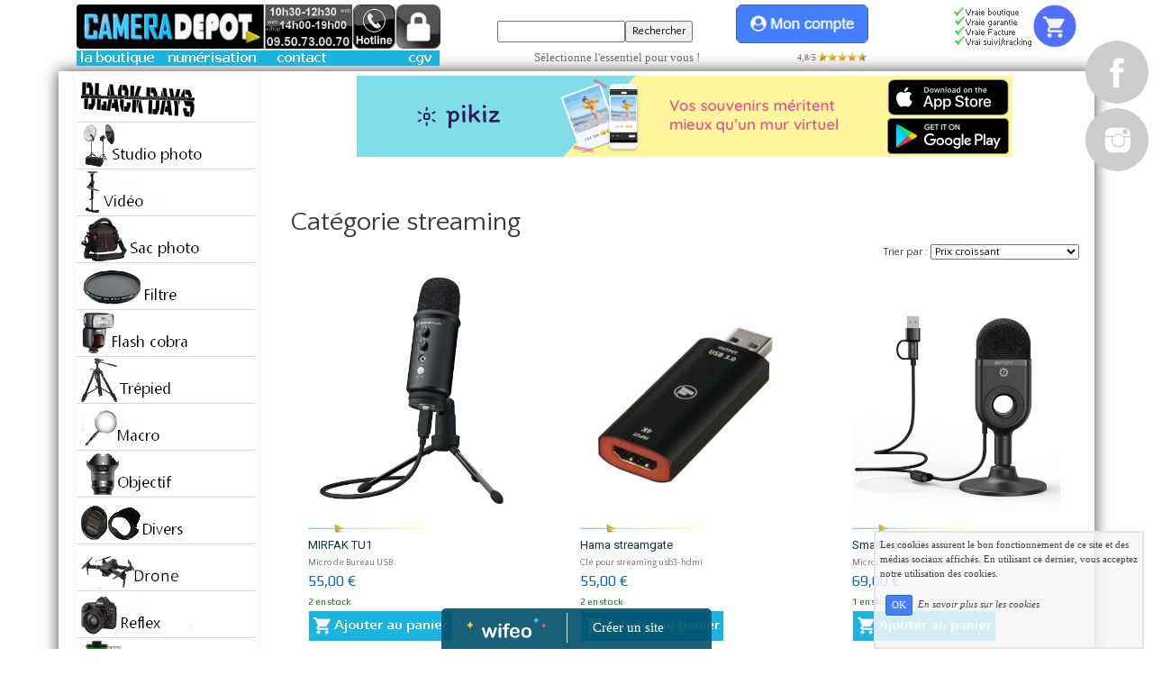

--- FILE ---
content_type: text/html; charset=UTF-8
request_url: https://www.cameradepot.fr/boutique-tag-streaming.html
body_size: 10182
content:
<!DOCTYPE html><html lang="fr"><head><meta http-equiv="Content-Type" content="text/html; charset=utf-8"><title>streaming : Articles de la catégorie "streaming"</title><meta name="description" CONTENT="Articles streaming : Trouvez le produit que vous cherchez dans la catégorie &quot;streaming&quot; de la boutique en ligne www.cameradepot.fr"><meta name="viewport" content="width=device-width, initial-scale=1"><script src="//ajax.googleapis.com/ajax/libs/jquery/2.2.4/jquery.min.js" type="text/javascript"></script><script src="https://code.jquery.com/ui/1.12.1/jquery-ui.min.js"></script><script src="https://cdnjs.cloudflare.com/ajax/libs/popper.js/1.12.3/umd/popper.min.js" integrity="sha384-vFJXuSJphROIrBnz7yo7oB41mKfc8JzQZiCq4NCceLEaO4IHwicKwpJf9c9IpFgh" crossorigin="anonymous"></script><script src="https://maxcdn.bootstrapcdn.com/bootstrap/4.0.0-beta.2/js/bootstrap.min.js" integrity="sha384-alpBpkh1PFOepccYVYDB4do5UnbKysX5WZXm3XxPqe5iKTfUKjNkCk9SaVuEZflJ" crossorigin="anonymous"></script><script>responsiveBootstrapActive=true;</script><link href="https://www.wifeo.com/wifeostatic-s3/ressources/bootstrap4/css/bootstrap.min.css?v1" rel="stylesheet" /><link href="https://www.wifeo.com/wifeostatic-s3/ressources/bootstrap4/override-bootstrap.min.css?v1.37" rel="stylesheet" /><link id="wr_fdlgenerale" href="/format.css?1768685664" rel="stylesheet" type="text/css"><LINK REL="SHORTCUT ICON" href="/images/f/fav/favicon.ico"><!-- Google Tag Manager -->
<script>(function(w,d,s,l,i){w[l]=w[l]||[];w[l].push({'gtm.start':
new Date().getTime(),event:'gtm.js'});var f=d.getElementsByTagName(s)[0],
j=d.createElement(s),dl=l!='dataLayer'?'&l='+l:'';j.async=true;j.src=
'https://www.googletagmanager.com/gtm.js?id='+i+dl;f.parentNode.insertBefore(j,f);
})(window,document,'script','dataLayer','GTM-KZLGWBP');</script>
<!-- End Google Tag Manager --></head><body><div class="global_top"><div class="zonesbase_entete wrentete" align="center">
                    <div class="width_entete container">
                        <div class="row row_entete ">
                            <div class="col-md-24">
                                <div align="left" class="content_entete ">

                                <div class="wrentete"><a href="https://www.cameradepot.fr/boutique-panier.html"><img alt="" class="wr_dsplymbl" src="https://www.cameradepot.fr/images/p/pan/PANIER.png" style="color: rgb(77, 125, 235); text-align: right; width: 48px; float: right; height: 48px; border-width: 0px; border-style: solid;" /></a><img alt="" class="wr_dsplymbl" src="https://www.cameradepot.fr/images/v/vra/vrai.png" style="width: 90px; height: 50px; float: right;" /> <table border="0" cellpadding="0" cellspacing="0" class="wr_dsplymbl" height="60" style="background-position: 50% 0%; height: 26px; width: 885.495px;" width="680"> <tbody> <tr> <td style="width: 550px; height: 48px; vertical-align: top;"><a href="https://www.cameradepot.fr/index.php"><img alt="" src="https://www.cameradepot.fr/images/l/log/LOGO-INDEX20BLEU16.jpg" style="width: 306px; height: 49px; float: left;" /></a><img alt="" src="https://www.cameradepot.fr/images/h/hot/hotline2.png" style="color: rgb(255, 0, 204); height: 49px; float: left; width: 49px;" /><img alt="" class="wr_dsplymbl" src="https://www.cameradepot.fr/images/5/500/500px-Cadenas-ferme-noir9.png" style="height: 49px; float: left; width: 49px;" /></td> <td class="wr_dsplymbl " style="width: 0.828125px; height: 48px; white-space: nowrap; vertical-align: middle; text-align: left;">&nbsp;</td> <td class="wr_dsplymbl" style="width: 273px; height: 28px; vertical-align: top; text-align: left; white-space: nowrap;"> <form action="boutique-search.html" method="POST"> <div>&nbsp;</div> <div><input name="motcle" size="25" type="text" value="" /><input name="bouton" type="submit" value="Rechercher" /></div> </form> </td> <td class="wr_dsplymbl" style="width: 169px; height: 28px; vertical-align: top; text-align: right;"> <div align="center"><img class="EMW" nm="15-2" src="https://www.cameradepot.fr/images/c/con/connexion_espace_membre.png" style="float: right; width: 156px; height: 46px;" /></div> </td> </tr> <tr> <td class="wr_dsplymbl " colspan="2" style="width: 433.828px; height: 10px;"><a href="https://www.cameradepot.fr/boutique.php"><img alt="" src="https://www.cameradepot.fr/images/m/men/menuboutique2.png" style="width: 100px; height: 17px;" /></a><a href="https://www.cameradepot.fr/numerisation.php"><img alt="" src="https://www.cameradepot.fr/images/m/men/menuloc4.png" style="width: 100px; height: 17px;" /></a><a href="https://www.cameradepot.fr/contact.php"><img alt="" src="https://www.cameradepot.fr/images/m/men/menucontact2.png" style="width: 100px; height: 17px;" /></a><a href="https://www.cameradepot.fr/cgv.php"><img alt="" src="https://www.cameradepot.fr/images/m/men/menucgv2.png" style="width: 103px; height: 17px;" /></a></td> <td class="wr_dsplymbl " style="width: 273px; height: 12px; text-align: center;"><font face="Roboto"><font size="2"><span style="color: rgb(105, 105, 105); font-family: Tahoma;">S&eacute;lectionne l&#39;essentiel pour vous !</span></font></font></td> <td class="wr_dsplymbl " style="width: 169px; height: 12px; text-align: right;"><font size="1"><span style="color: rgb(105, 105, 105); font-family: Tahoma;">4,8/5</span></font><a href="https://www.google.fr/maps/place/Camera+D%C3%A9p%C3%B4t+%26+cameradepot.fr/@50.6316911,3.0549772,15z/data=!4m5!3m4!1s0x0:0x400db03ba3d68d6b!8m2!3d50.6316911!4d3.0549772"><img alt="" src="https://www.cameradepot.fr/images/5/5et/5ETOILESN3.png" style="color: rgb(77, 125, 235); font-size: x-small; width: 58px; height: 12px; float: right; border-width: 0px; border-style: solid; margin-top: 2px; margin-bottom: 2px;" /></a></td> <td class="wr_dsplymbl " colspan="3" style="width: 0.494751px; height: 10px;">&nbsp;</td> <td class="wr_dsplymbl " colspan="4" style="width: 0px; height: 10px;">&nbsp;</td> </tr> </tbody> </table> <table border="0" cellpadding="0" cellspacing="0" class="wr_dsplypc" style="border-collapse:initial;box-sizing:border-box;height:46px;max-width:100%;width:358px;"> <tbody style="box-sizing: border-box;"> <tr style="box-sizing: border-box;"> <td style="box-sizing: border-box; white-space: nowrap; width: 265px; height: 44px; vertical-align: top;"><a href="https://www.cameradepot.fr/"><img alt="" src="https://www.cameradepot.fr/images/l/log/LOGO-INDEX20BLEU13.jpg" style="width: 265px; height: 46px; float: left;" /></a></td> <td style="box-sizing: border-box; white-space: nowrap; width: 42px; height: 44px; vertical-align: top;"><a href="tel:0950730070" style="color: rgb(77, 125, 235);"><img alt="" src="https://www.cameradepot.fr/images/h/hot/hotline2.png" style="color: rgb(255, 0, 204); height: 46px; width: 42px; border-width: 0px; border-style: solid; margin: 0px;" /></a></td> <td style="box-sizing: border-box; white-space: nowrap; width: 50px; height: 44px; vertical-align: top;"><a href="https://www.cameradepot.fr/boutique-panier.html" style="color: rgb(77, 125, 235);"><img alt="" src="https://www.cameradepot.fr/images/p/pan/PANIER.png" style="width: 34px; height: 36px; float: right;" /></a></td> </tr> </tbody> </table> <a href="https://www.cameradepot.fr/boutique-tag-numerisation.html"><img alt="" class="wr_dsplypc " src="https://www.cameradepot.fr/images/n/num/NUMER2.jpg" style="width: 280px; height: 50px;" /></a></div>

                                <div style="clear:both;"></div>

                                </div>
                            </div>
                        </div>
                    </div>
                </div></div><div class="zonesbase_main" align="center">
            <div class="width_tablemain container">
                <div class="row row_tablemain "><div class="col-md-5 wr_dispmenu"><div class="content_menuverti ">

                        <script type="text/javascript">$( window ).ready(function(){if(typeaffmobile=="affmobile" && responsiveBootstrapActive==false){$(".m_wifeo_open").css("display" , "block");
		$( "nav .wifeo_conteneur_menu" ).attr( "class" , "m_wifeo_conteneur_menu" );
		$( "nav .wifeo_rubrique" ).attr( "class" , "m_wifeo_rubrique" );
		$( "nav .wifeo_pagemenu" ).attr( "class" , "m_wifeo_pagemenu" );
		$( "nav .wifeo_pagesousmenu" ).attr( "class" , "m_wifeo_pagesousmenu" );
		$( "nav .wifeo_sousmenu" ).attr( "class" , "m_wifeo_sousmenu" );

		var isMenuOpen = false;
		$(".wr_opnmenu").click(function()	
		{
			$(".wr_dispmenu").css("display","block");
			
		      $(".m_wifeo_conteneur_menu").clearQueue().animate({
		          left : "0%"
		        });
			  
		        $(".wr_clssrtbl").fadeIn("fast");
				$(".wr_fdgrs").fadeIn("fast");
				
		      isMenuOpen = true;
		});
		
		
		
		
		$(".wr_clssrtbl, .wr_fdgrs").click(function()	
		{
			if (isMenuOpen == true)
			{
				 $(".m_wifeo_conteneur_menu").clearQueue().animate({
																
		          left : "-90%"
		        }).queue(function() {$(".wr_dispmenu").css("display","none");$(".wr_dispmenu").css("display","none");});	
				 
		      isMenuOpen = false;
			}
			
			$(".wr_clssrtbl").fadeOut("fast");
			$(".wr_fdgrs").fadeOut("fast");
		});}});</script><nav><div class='wifeo_conteneur_menu'><div class='wifeo_pagemenu'><a href='https://www.cameradepot.fr/boutique-tag-soldes.html'><img src='https://www.cameradepot.fr/images/b/bla/blackdaysmenu2.png' border='0'></a></div><div class='wifeo_rubrique'><a href='#mw999'><img src='https://www.cameradepot.fr/images/t/tit/titre-menu-gaucheStudio202.png' border='0'></a><div class='wifeo_sousmenu'><div class='wifeo_pagesousmenu'><a href='boutique-tag-kit_eclairage.html'>kit flash studio</a></div><div class='wifeo_pagesousmenu'><a href='boutique-tag-kit_flash_studio_pro.html'>kit flash autonome</a></div><div class='wifeo_pagesousmenu'><a href='boutique-tag-eclairage_continu_photo.html'>&eacute;clairage continu photo</a></div><div class='wifeo_pagesousmenu'><a href='boutique-tag-fond_de_studio.html'>fond de studio &amp; support</a></div><div class='wifeo_pagesousmenu'><a href='boutique-tag-pied_declairage_girafe_support.html'>Pied d'&eacute;clairage, girafe, support...</a></div><div class='wifeo_pagesousmenu'><a href='boutique-tag-softbox_octabox_bols.html'>Modeleurs : softbox, octabox, bols, snoot...</a></div><div class='wifeo_pagesousmenu'><a href='boutique-tag-mini_studio_pour_objetecommerce.html'>packshot pour e-commerce</a></div><div class='wifeo_pagesousmenu'><a href='boutique-tag-reflecteurs_et_parapluies.html'>r&eacute;flecteurs &amp; parapluies</a></div><div class='wifeo_pagesousmenu'><a href='boutique-tag-accessoires_pour_studio_photo.html'>accessoires studio</a></div><div class='wifeo_pagesousmenu'><a href='boutique-tag-clamp_et_spigot.html'>Clamp et spigot</a></div><div class='wifeo_pagesousmenu'><a href='boutique-tag-valise_caisson.html'>valise, trolley</a></div></div></div><div class='wifeo_rubrique'><a href='#mw999'><img src='https://www.cameradepot.fr/images/t/tit/titre-menu-gaucheCamerasportvideo200.png' border='0'></a><div class='wifeo_sousmenu'><div class='wifeo_pagesousmenu'><a href='boutique-tag-eclairage_video.html'>&eacute;clairage video  led DSLR</a></div><div class='wifeo_pagesousmenu'><a href='boutique-tag-kit_eclairage_continu.html'>Kit &eacute;clairage continu</a></div><div class='wifeo_pagesousmenu'><a href='boutique-tag-gimbal.html'>gimbal/stabilisateur</a></div><div class='wifeo_pagesousmenu'><a href='boutique-tag-chromakey.html'>fond studio vert</a></div><div class='wifeo_pagesousmenu'><a href='boutique-tag-micro.html'>micro</a></div><div class='wifeo_pagesousmenu'><a href='boutique-tag-streaming.html'>streaming</a></div><div class='wifeo_pagesousmenu'><a href='boutique-tag-moniteur.html'>moniteur</a></div><div class='wifeo_pagesousmenu'><a href='boutique-tag-slider_dolly.html'>slider, dolly</a></div><div class='wifeo_pagesousmenu'><a href='boutique-tag-trepied_gruerotule.html'>Trepied, grue, rotule</a></div><div class='wifeo_pagesousmenu'><a href='boutique-tag-flycam_cage_epauliere.html'>flycam, cage, epauli&egrave;re</a></div><div class='wifeo_pagesousmenu'><a href='boutique-tag-cables_audio_video.html'>cables audio &amp; vid&eacute;o &amp; usb</a></div></div></div><div class='wifeo_rubrique'><a href='#mw999'><img src='https://www.cameradepot.fr/images/t/tit/titre-menu-gauche5sac200.png' border='0'></a><div class='wifeo_sousmenu'><div class='wifeo_pagesousmenu'><a href='boutique-tag-sac_hybridebridge.html'>sac hybride</a></div><div class='wifeo_pagesousmenu'><a href='boutique-tag-sac_reflex.html'>sac reflex</a></div><div class='wifeo_pagesousmenu'><a href='boutique-tag-sac_a_dos.html'>sac &agrave; dos</a></div><div class='wifeo_pagesousmenu'><a href='boutique-tag-courroie.html'>sangle</a></div><div class='wifeo_pagesousmenu'><a href='boutique-tag-housse_objectif.html'>housse objectif</a></div></div></div><div class='wifeo_rubrique'><a href='#mw999'><img src='https://www.cameradepot.fr/images/t/tit/titre-menu-gauche10filtre200.png' border='0'></a><div class='wifeo_sousmenu'><div class='wifeo_pagesousmenu'><a href='boutique-tag-filtre_uv_mc.html'>filtre uv mc</a></div><div class='wifeo_pagesousmenu'><a href='boutique-tag-filtre_carre.html'>filtre carr&eacute;</a></div><div class='wifeo_pagesousmenu'><a href='boutique-tag-filtre_etoiles.html'>filtre &eacute;toiles</a></div><div class='wifeo_pagesousmenu'><a href='boutique-tag-filtre_polarisant.html'>filtre polarisant</a></div><div class='wifeo_pagesousmenu'><a href='boutique-tag-filtre_gris_variable.html'>filtre gris variable</a></div><div class='wifeo_pagesousmenu'><a href='boutique-tag-filtre_rouge.html'>filtre pour noir et blanc</a></div></div></div><div class='wifeo_rubrique'><a href='#mw999'><img src='https://www.cameradepot.fr/images/t/tit/titre-menu-gauchecobra200.png' border='0'></a><div class='wifeo_sousmenu'><div class='wifeo_pagesousmenu'><a href='boutique-tag-flash_cobra.html'>flash cobra</a></div><div class='wifeo_pagesousmenu'><a href='boutique-tag-accessoires_flash.html'>accessoires flash</a></div></div></div><div class='wifeo_rubrique'><a href='#mw999'><img src='https://www.cameradepot.fr/images/t/tit/titre-menu-gaucheTrepied200.png' border='0'></a><div class='wifeo_sousmenu'><div class='wifeo_pagesousmenu'><a href='boutique-tag-trepied.html'>tr&eacute;pied</a></div><div class='wifeo_pagesousmenu'><a href='boutique-tag-monopod.html'>monood</a></div><div class='wifeo_pagesousmenu'><a href='boutique-tag-rotules.html'>rotules</a></div></div></div><div class='wifeo_rubrique'><a href='#mw999'><img src='https://www.cameradepot.fr/images/t/tit/titre-menu-gaucheMacro200.png' border='0'></a><div class='wifeo_sousmenu'><div class='wifeo_pagesousmenu'><a href='boutique-tag-bague_dinversion.html'>bague d'inversion</a></div><div class='wifeo_pagesousmenu'><a href='boutique-tag-close_upbonnette.html'>close up /bonnette</a></div><div class='wifeo_pagesousmenu'><a href='boutique-tag-accessoires_macro.html'>accessoires macro</a></div></div></div><div class='wifeo_rubrique'><a href='#mw999'><img src='https://www.cameradepot.fr/images/t/tit/titre-menu-gaucheObjectif200.png' border='0'></a><div class='wifeo_sousmenu'><div class='wifeo_pagesousmenu'><a href='boutique-tag-pour_canon.html'>Monture Canon</a></div><div class='wifeo_pagesousmenu'><a href='boutique-tag-pour_nikon.html'>Monture Nikon</a></div><div class='wifeo_pagesousmenu'><a href='boutique-tag-pour_sony_e.html'>Monture Sony e</a></div><div class='wifeo_pagesousmenu'><a href='boutique-tag-pour_panasonic.html'>Monture Panasonic</a></div><div class='wifeo_pagesousmenu'><a href='boutique-tag-pour_pentax.html'>Monture Pentax</a></div><div class='wifeo_pagesousmenu'><a href='boutique-tag-pour_fuji.html'>Monture Fuji</a></div></div></div><div class='wifeo_rubrique'><a href='#mw999'><img src='https://www.cameradepot.fr/images/t/tit/titre-menu-gauche111divers201.png' border='0'></a><div class='wifeo_sousmenu'><div class='wifeo_pagesousmenu'><a href='boutique-tag-batterie_compatible.html'>batterie</a></div><div class='wifeo_pagesousmenu'><a href='boutique-tag-chargeur.html'>chargeur</a></div><div class='wifeo_pagesousmenu'><a href='boutique-tag-bouchon.html'>bouchon</a></div><div class='wifeo_pagesousmenu'><a href='boutique-tag-pare_soleil.html'>pare soleil</a></div><div class='wifeo_pagesousmenu'><a href='boutique-tag-telecommande.html'>t&eacute;l&eacute;commande</a></div><div class='wifeo_pagesousmenu'><a href='boutique-tag-bague_de_conversion.html'>bague de conversion</a></div><div class='wifeo_pagesousmenu'><a href='boutique-tag-complement_optique.html'>compl&eacute;ment optique</a></div><div class='wifeo_pagesousmenu'><a href='boutique-tag-nettoyage_protection_ecran.html'>nettoyage, protection ecran</a></div></div></div><div class='wifeo_rubrique'><a href='#mw999'><img src='https://www.cameradepot.fr/images/t/tit/titre-menu-gaucheDRONE-.png' border='0'></a><div class='wifeo_sousmenu'><div class='wifeo_pagesousmenu'><a href='boutique-tag-drone.html'>drone</a></div></div></div><div class='wifeo_rubrique'><a href='#mw999'><img src='https://www.cameradepot.fr/images/t/tit/titre-menu-gauche9reflex200.png' border='0'></a><div class='wifeo_sousmenu'><div class='wifeo_pagesousmenu'><a href='boutique-tag-reflex.html'>reflex</a></div></div></div><div class='wifeo_rubrique'><a href='#mw999'><img src='https://www.cameradepot.fr/images/t/tit/titre-menu-gaucheArgentique200.png' border='0'></a><div class='wifeo_sousmenu'><div class='wifeo_pagesousmenu'><a href='boutique-tag-argentique.html'>argentique</a></div></div></div><div class='wifeo_rubrique'><a href='#mw999'><img src='https://www.cameradepot.fr/images/t/tit/titre-menu-gaucheCamerasport200.png' border='0'></a><div class='wifeo_sousmenu'><div class='wifeo_pagesousmenu'><a href='boutique-tag-camera_embarquee.html'>cam&eacute;ra sport</a></div><div class='wifeo_pagesousmenu'><a href='boutique-tag-accessoires_camera_embarquee.html'>accessoires cam&eacute;ra embarqu&eacute;e</a></div></div></div><div class='wifeo_rubrique'><a href='#mw999'><img src='https://www.cameradepot.fr/images/t/tit/titre-menu-gaucheCameraphony200.png' border='0'></a><div class='wifeo_sousmenu'><div class='wifeo_pagesousmenu'><a href='boutique-tag-cameraphonie.html'>cameraphonie</a></div></div></div><div class='wifeo_rubrique'><a href='#mw999'><img src='https://www.cameradepot.fr/images/t/tit/titre-menu-gauchepolaroid200.png' border='0'></a><div class='wifeo_sousmenu'><div class='wifeo_pagesousmenu'><a href='boutique-tag-appareil_instantane.html'>Instantan&eacute;s</a></div><div class='wifeo_pagesousmenu'><a href='boutique-tag-recharges.html'>recharges</a></div><div class='wifeo_pagesousmenu'><a href='boutique-tag-accessoires_goodies.html'>Accessoires et goodies</a></div></div></div><div class='wifeo_rubrique'><a href='#mw999'>.</a><div class='wifeo_sousmenu'></div></div><div class='wifeo_pagemenu'><a href='contact.php'>  Contact</a></div><div class='wifeo_pagemenu'><a href='boutique.php'>  La boutique</a></div><div class='wifeo_pagemenu'><a href='cgv.php'>  Cgv</a></div></div></nav>

                        <div style="clear:both;"></div> 

                   </div><div class="content_zc "><div style="height:100px;width:100px;">&nbsp;</div><div align="center"><a href="https://www.pikiz.app" rel="nofollow"><img src="https://www.pikiz.app/img/diffusion/01-160_600.png" style="max-width:100%;height:auto"></a></div><div style="clear:both;"></div></div></div><div class="col-xl-19 col-lg-19 col-md-19 col-sm-24 col-24 offset-xl-0 offset-lg-0 offset-md-3 offset-sm-0 offset-0 wr_zcorpsmax  px-0 px-sm-0 px-md-3">
                <div align="left" class="content_corps container"><div class="row"><div class="col-24"><div align="center" style="padding-bottom:55px;"><a href="https://www.pikiz.app" rel="nofollow"><img src="https://www.pikiz.app/img/diffusion/01-728_90.png" style="max-width:100%;height:auto"></a></div><div class="wr-menu-topbar"><div class="wr-open-menu wr-item-topbar" style="width:40px;"><i class="fa fa-bars" aria-hidden="true"></i></div><a class="wr-a-logo-top" href="index.php"><div class="wr-logo-top wr-item-topbar"></div></a></div><div class="wr-fdgrs"></div><div class="wr-close-menu"><div class="wr-item-topbar"><i class="fa fa-times" aria-hidden="true"></i></div></div><div id="shadowingajoutpanier2" style="display:none;position:fixed;top:0px;left:0px;right:0px;bottom:0px;background-color:rgba(0,0,0,0.5);z-index:9000;"></div>
        <div class="actionajoutpanier2" style="display:none;position:fixed;margin-left:-200px;left:50%;top:200px;width:400px;height:auto;z-index:9001;padding:10px;box-shadow:1px 1px 9px;background-color:#EAEAEA;"><font color="#000000">Chargement... Merci de patienter quelques secondes...</font></div>
  <h1>Catégorie streaming</h1><div align="right" class="wr_center">Trier par : <select size="1" class="wr_100prct" style="width:165px;" onChange="location = this.options[this.selectedIndex].value"><option value="boutique-tag-streaming.html?trierpar=alphabetique"  >Ordre alphabétique</option><option value="boutique-tag-streaming.html?trierpar=prix_croissant" selected >Prix croissant</option><option value="boutique-tag-streaming.html?trierpar=prix_decroissant"  >Prix décroissant</option><option value="boutique-tag-streaming.html?trierpar=meilleures_ventes"  >Meilleures ventes</option></select></div><div class="row"><div class="mb-2 col-24 col-sm-12 col-md-8 "><table align="center" border="0" cellpadding="1" cellspacing="1" style="height:200px;width:235px;">
	<tbody>
		<tr>
			<td style="height: 272px; vertical-align: bottom;"><a class="wr_zoom200prc" href="achat-mirfak-tu1-413411.html"><img src="images/t/tu1/tu1kitMINI.jpg" border="0" alt="MIRFAK TU1"></a></td>
		</tr>
		<tr>
			<td style="height: 150px; vertical-align: bottom; text-align: left;"><img alt="" src="https://www.cameradepot.fr/images/t/tra/TRAITBLEU3.jpg" style="width: 130px; height: 5px; border-width: 0px; border-style: solid; margin: 0px;" /><br />
			<font face="Roboto"><font color="#696969"><font size="2"><a href="achat-mirfak-tu1-413411.html">MIRFAK TU1</a></font></font></font><br />
			<font face="Quattrocento Sans"><font color="#696969"><font size="1">Micro de Bureau USB</font></font></font><br />
			<font face="Play"><font size="2"><font color="#0066cc"><font size="3">55,00 &euro;</font></font><br />
			<font size="1"><span style="color: rgb(0, 128, 0);">2 en stock</span></font></font></font><br />
			<strong style="font-size: small;"><font size="1"><img src="images/p/pan/PANIERMINI12.png" class="boutonajoutpanier2" style="cursor:pointer;" idarticleselect="413411"></font></strong></td>
		</tr>
	</tbody>
</table>
</div><div class="mb-2 col-24 col-sm-12 col-md-8 "><table align="center" border="0" cellpadding="1" cellspacing="1" style="height:200px;width:235px;">
	<tbody>
		<tr>
			<td style="height: 272px; vertical-align: bottom;"><a class="wr_zoom200prc" href="achat-hama-streamgate-413380.html"><img src="images/s/str/streamgateMini.jpg" border="0" alt="Hama streamgate"></a></td>
		</tr>
		<tr>
			<td style="height: 150px; vertical-align: bottom; text-align: left;"><img alt="" src="https://www.cameradepot.fr/images/t/tra/TRAITBLEU3.jpg" style="width: 130px; height: 5px; border-width: 0px; border-style: solid; margin: 0px;" /><br />
			<font face="Roboto"><font color="#696969"><font size="2"><a href="achat-hama-streamgate-413380.html">Hama streamgate</a></font></font></font><br />
			<font face="Quattrocento Sans"><font color="#696969"><font size="1">Cl&eacute; pour streaming usb3-hdmi</font></font></font><br />
			<font face="Play"><font size="2"><font color="#0066cc"><font size="3">55,00 &euro;</font></font><br />
			<font size="1"><span style="color: rgb(0, 128, 0);">2 en stock</span></font></font></font><br />
			<strong style="font-size: small;"><font size="1"><img src="images/p/pan/PANIERMINI12.png" class="boutonajoutpanier2" style="cursor:pointer;" idarticleselect="413380"></font></strong></td>
		</tr>
	</tbody>
</table>
</div><div class="mb-2 col-24 col-sm-12 col-md-8 "><table align="center" border="0" cellpadding="1" cellspacing="1" style="height:200px;width:235px;">
	<tbody>
		<tr>
			<td style="height: 272px; vertical-align: bottom;"><a class="wr_zoom200prc" href="achat-smallrig-3491-413412.html"><img src="images/s/sma/small3491mini.jpg" border="0" alt="SmallRig 3491"></a></td>
		</tr>
		<tr>
			<td style="height: 150px; vertical-align: bottom; text-align: left;"><img alt="" src="https://www.cameradepot.fr/images/t/tra/TRAITBLEU3.jpg" style="width: 130px; height: 5px; border-width: 0px; border-style: solid; margin: 0px;" /><br />
			<font face="Roboto"><font color="#696969"><font size="2"><a href="achat-smallrig-3491-413412.html">SmallRig 3491</a></font></font></font><br />
			<font face="Quattrocento Sans"><font color="#696969"><font size="1">Microphone &agrave; condensateur USB</font></font></font><br />
			<font face="Play"><font size="2"><font color="#0066cc"><font size="3">69,00 &euro;</font></font><br />
			<font size="1"><span style="color: rgb(0, 128, 0);">1 en stock</span></font></font></font><br />
			<strong style="font-size: small;"><font size="1"><img src="images/p/pan/PANIERMINI12.png" class="boutonajoutpanier2" style="cursor:pointer;" idarticleselect="413412"></font></strong></td>
		</tr>
	</tbody>
</table>
</div><div class="mb-2 col-24 col-sm-12 col-md-8 "><table align="center" border="0" cellpadding="1" cellspacing="1" style="height:200px;width:235px;">
	<tbody>
		<tr>
			<td style="height: 272px; vertical-align: bottom;"><a class="wr_zoom200prc" href="achat-accsoon-m1-413381.html"><img src="images/a/acc/accon-m1mini.jpg" border="0" alt="Accsoon M1"></a></td>
		</tr>
		<tr>
			<td style="height: 150px; vertical-align: bottom; text-align: left;"><img alt="" src="https://www.cameradepot.fr/images/t/tra/TRAITBLEU3.jpg" style="width: 130px; height: 5px; border-width: 0px; border-style: solid; margin: 0px;" /><br />
			<font face="Roboto"><font color="#696969"><font size="2"><a href="achat-accsoon-m1-413381.html">Accsoon M1</a></font></font></font><br />
			<font face="Quattrocento Sans"><font color="#696969"><font size="1">Solution streaming avec smartphone</font></font></font><br />
			<font face="Play"><font size="2"><font color="#0066cc"><font size="3">159,00 &euro;</font></font><br />
			<font size="1"><span style="color: rgb(0, 128, 0);">0 en stock</span></font></font></font><br />
			<strong style="font-size: small;"><font size="1"><img src="images/p/pan/PANIERMINI12.png" class="boutonajoutpanier2" style="cursor:pointer;" idarticleselect="413381"></font></strong></td>
		</tr>
	</tbody>
</table>
</div><div class="mb-2 col-24 col-sm-12 col-md-8 "><table align="center" border="0" cellpadding="1" cellspacing="1" style="height:200px;width:235px;">
	<tbody>
		<tr>
			<td style="height: 272px; vertical-align: bottom;"><a class="wr_zoom200prc" href="achat-feelworld-usb10x-ptz-413386.html"><img src="images/u/usb/USB10Xmini.jpeg" border="0" alt="Feelworld USB10X PTZ"></a></td>
		</tr>
		<tr>
			<td style="height: 150px; vertical-align: bottom; text-align: left;"><img alt="" src="https://www.cameradepot.fr/images/t/tra/TRAITBLEU3.jpg" style="width: 130px; height: 5px; border-width: 0px; border-style: solid; margin: 0px;" /><br />
			<font face="Roboto"><font color="#696969"><font size="2"><a href="achat-feelworld-usb10x-ptz-413386.html">Feelworld USB10X PTZ</a></font></font></font><br />
			<font face="Quattrocento Sans"><font color="#696969"><font size="1">Cam&eacute;ra de vid&eacute;oconf&eacute;rence avec zoom optique 10X</font></font></font><br />
			<font face="Play"><font size="2"><font color="#0066cc"><font size="3">385,00 &euro;</font></font><br />
			<font size="1"><span style="color: rgb(0, 128, 0);">1 en stock</span></font></font></font><br />
			<strong style="font-size: small;"><font size="1"><img src="images/p/pan/PANIERMINI12.png" class="boutonajoutpanier2" style="cursor:pointer;" idarticleselect="413386"></font></strong></td>
		</tr>
	</tbody>
</table>
</div><div class="mb-2 col-24 col-sm-12 col-md-8 "><table align="center" border="0" cellpadding="1" cellspacing="1" style="height:200px;width:235px;">
	<tbody>
		<tr>
			<td style="height: 272px; vertical-align: bottom;"><a class="wr_zoom200prc" href="achat-feelworld-l2-plus-hdmi-413617.html"><img src="images/l/l2p/l2plusMINI.jpeg" border="0" alt="Feelworld L2 Plus HDMI"></a></td>
		</tr>
		<tr>
			<td style="height: 150px; vertical-align: bottom; text-align: left;"><img alt="" src="https://www.cameradepot.fr/images/t/tra/TRAITBLEU3.jpg" style="width: 130px; height: 5px; border-width: 0px; border-style: solid; margin: 0px;" /><br />
			<font face="Roboto"><font color="#696969"><font size="2"><a href="achat-feelworld-l2-plus-hdmi-413617.html">Feelworld L2 Plus HDMI</a></font></font></font><br />
			<font face="Quattrocento Sans"><font color="#696969"><font size="1">S&eacute;lecteur de flux en direct avec &eacute;cran LCD 5,5 pouces</font></font></font><br />
			<font face="Play"><font size="2"><font color="#0066cc"><font size="3">599,00 &euro;</font></font><br />
			<font size="1"><span style="color: rgb(0, 128, 0);">3 en stock</span></font></font></font><br />
			<strong style="font-size: small;"><font size="1"><img src="images/p/pan/PANIERMINI12.png" class="boutonajoutpanier2" style="cursor:pointer;" idarticleselect="413617"></font></strong></td>
		</tr>
	</tbody>
</table>
</div><div class="mb-2 col-24 col-sm-12 col-md-8 "><table align="center" border="0" cellpadding="1" cellspacing="1" style="height:200px;width:235px;">
	<tbody>
		<tr>
			<td style="height: 272px; vertical-align: bottom;"><a class="wr_zoom200prc" href="achat-accsoon-cineeye-2s-pro-413382.html"><img src="images/c/cin/cineyesMINI.jpg" border="0" alt="ACCSOON CINEEYE 2S PRO"></a></td>
		</tr>
		<tr>
			<td style="height: 150px; vertical-align: bottom; text-align: left;"><img alt="" src="https://www.cameradepot.fr/images/t/tra/TRAITBLEU3.jpg" style="width: 130px; height: 5px; border-width: 0px; border-style: solid; margin: 0px;" /><br />
			<font face="Roboto"><font color="#696969"><font size="2"><a href="achat-accsoon-cineeye-2s-pro-413382.html">ACCSOON CINEEYE 2S PRO</a></font></font></font><br />
			<font face="Quattrocento Sans"><font color="#696969"><font size="1">Kit de transmission vid&eacute;o HF sans fil professionnel avec port  SDI et HDMI.</font></font></font><br />
			<font face="Play"><font size="2"><font color="#0066cc"><font size="3">679,00 &euro;</font></font><br />
			<font size="1"><span style="color: rgb(0, 128, 0);">0 en stock</span></font></font></font><br />
			<strong style="font-size: small;"><font size="1"><img src="images/p/pan/PANIERMINI12.png" class="boutonajoutpanier2" style="cursor:pointer;" idarticleselect="413382"></font></strong></td>
		</tr>
	</tbody>
</table>
</div><div class="mb-2 col-24 col-sm-12 col-md-8 "><table align="center" border="0" cellpadding="1" cellspacing="1" style="height:200px;width:235px;">
	<tbody>
		<tr>
			<td style="height: 272px; vertical-align: bottom;"><a class="wr_zoom200prc" href="achat-feelworld-w1000s-413389.html"><img src="images/w/w10/w1000Smini.jpeg" border="0" alt="Feelworld W1000S"></a></td>
		</tr>
		<tr>
			<td style="height: 150px; vertical-align: bottom; text-align: left;"><img alt="" src="https://www.cameradepot.fr/images/t/tra/TRAITBLEU3.jpg" style="width: 130px; height: 5px; border-width: 0px; border-style: solid; margin: 0px;" /><br />
			<font face="Roboto"><font color="#696969"><font size="2"><a href="achat-feelworld-w1000s-413389.html">Feelworld W1000S</a></font></font></font><br />
			<font face="Quattrocento Sans"><font color="#696969"><font size="1">Vid&eacute;o sans fil double HDMI SDI</font></font></font><br />
			<font face="Play"><font size="2"><font color="#0066cc"><font size="3">709,00 &euro;</font></font><br />
			<font size="1"><span style="color: rgb(0, 128, 0);">4 en stock</span></font></font></font><br />
			<strong style="font-size: small;"><font size="1"><img src="images/p/pan/PANIERMINI12.png" class="boutonajoutpanier2" style="cursor:pointer;" idarticleselect="413389"></font></strong></td>
		</tr>
	</tbody>
</table>
</div><div class="mb-2 col-24 col-sm-12 col-md-8 "><table align="center" border="0" cellpadding="1" cellspacing="1" style="height:200px;width:235px;">
	<tbody>
		<tr>
			<td style="height: 272px; vertical-align: bottom;"><a class="wr_zoom200prc" href="achat-feelworld-poe20x-413387.html"><img src="images/p/poe/POE20Xmini.jpeg" border="0" alt="Feelworld POE20X"></a></td>
		</tr>
		<tr>
			<td style="height: 150px; vertical-align: bottom; text-align: left;"><img alt="" src="https://www.cameradepot.fr/images/t/tra/TRAITBLEU3.jpg" style="width: 130px; height: 5px; border-width: 0px; border-style: solid; margin: 0px;" /><br />
			<font face="Roboto"><font color="#696969"><font size="2"><a href="achat-feelworld-poe20x-413387.html">Feelworld POE20X</a></font></font></font><br />
			<font face="Quattrocento Sans"><font color="#696969"><font size="1">Cam&eacute;ra PTZ en direct avec zoom optique 20X</font></font></font><br />
			<font face="Play"><font size="2"><font color="#0066cc"><font size="3">779,00 &euro;</font></font><br />
			<font size="1"><span style="color: rgb(0, 128, 0);">0 en stock</span></font></font></font><br />
			<strong style="font-size: small;"><font size="1"><img src="images/p/pan/PANIERMINI12.png" class="boutonajoutpanier2" style="cursor:pointer;" idarticleselect="413387"></font></strong></td>
		</tr>
	</tbody>
</table>
</div><div class="mb-2 col-24 col-sm-12 col-md-8 "><table align="center" border="0" cellpadding="1" cellspacing="1" style="height:200px;width:235px;">
	<tbody>
		<tr>
			<td style="height: 272px; vertical-align: bottom;"><a class="wr_zoom200prc" href="achat-sony-alpha-zv-e10-16-50mm-413396.html"><img src="images/z/zve/zve10n0mini.jpg" border="0" alt="Sony Alpha ZV-E10 + 16 50mm"></a></td>
		</tr>
		<tr>
			<td style="height: 150px; vertical-align: bottom; text-align: left;"><img alt="" src="https://www.cameradepot.fr/images/t/tra/TRAITBLEU3.jpg" style="width: 130px; height: 5px; border-width: 0px; border-style: solid; margin: 0px;" /><br />
			<font face="Roboto"><font color="#696969"><font size="2"><a href="achat-sony-alpha-zv-e10-16-50mm-413396.html">Sony Alpha ZV-E10 + 16 50mm</a></font></font></font><br />
			<font face="Quattrocento Sans"><font color="#696969"><font size="1">Hybride pour VLOGGING</font></font></font><br />
			<font face="Play"><font size="2"><font color="#0066cc"><font size="3"><strike>849,00 &euro;</strike>  774,60 &euro;</font></font><br />
			<font size="1"><span style="color: rgb(0, 128, 0);">1 en stock</span></font></font></font><br />
			<strong style="font-size: small;"><font size="1"><img src="images/p/pan/PANIERMINI12.png" class="boutonajoutpanier2" style="cursor:pointer;" idarticleselect="413396"></font></strong></td>
		</tr>
	</tbody>
</table>
</div><div class="mb-2 col-24 col-sm-12 col-md-8 "><table align="center" border="0" cellpadding="1" cellspacing="1" style="height:200px;width:235px;">
	<tbody>
		<tr>
			<td style="height: 272px; vertical-align: bottom;"><a class="wr_zoom200prc" href="achat-feelworld-ndi20x-413388.html"><img src="images/n/ndi/ndi20Xmini.jpeg" border="0" alt="Feelworld NDI20X"></a></td>
		</tr>
		<tr>
			<td style="height: 150px; vertical-align: bottom; text-align: left;"><img alt="" src="https://www.cameradepot.fr/images/t/tra/TRAITBLEU3.jpg" style="width: 130px; height: 5px; border-width: 0px; border-style: solid; margin: 0px;" /><br />
			<font face="Roboto"><font color="#696969"><font size="2"><a href="achat-feelworld-ndi20x-413388.html">Feelworld NDI20X</a></font></font></font><br />
			<font face="Quattrocento Sans"><font color="#696969"><font size="1">Cam&eacute;ra PTZ en direct avec zoom optique 20X</font></font></font><br />
			<font face="Play"><font size="2"><font color="#0066cc"><font size="3">1089,00 &euro;</font></font><br />
			<font size="1"><span style="color: rgb(0, 128, 0);">2 en stock</span></font></font></font><br />
			<strong style="font-size: small;"><font size="1"><img src="images/p/pan/PANIERMINI12.png" class="boutonajoutpanier2" style="cursor:pointer;" idarticleselect="413388"></font></strong></td>
		</tr>
	</tbody>
</table>
</div></div><input type="hidden" id="l" value="50">
                <input type="hidden" id="noload" value="">
                <div id="loadsuite50"></div>
                <div id="positionloadsuite"></div><div style="clear:both"></div>        <br>&nbsp;<br>
        <div onclick="document.getElementById('deroulant2').style.display='block';"  align="left"><font size="+1"><strong>Voir les autres catégories de la boutique</strong></font>
        &nbsp;
<div id="deroulant2" style="display:none;" >
        <div class="row">
        <div class="col-12 col-sm-8"><br>&bull; <a href="boutique-tag-.html">.</a></div><div class="col-12 col-sm-8"><br>&bull; <a href="boutique-tag-_fisheyes.html">--&gt; fisheyes</a></div><div class="col-12 col-sm-8"><br>&bull; <a href="boutique-tag-_grand_angle.html">--&gt; grand angle</a></div><div class="col-12 col-sm-8"><br>&bull; <a href="boutique-tag-accessoires_camera_embarquee.html">Accessoires camera embarquee</a></div><div class="col-12 col-sm-8"><br>&bull; <a href="boutique-tag-accessoires_camera_sport.html">Accessoires camera sport</a></div><div class="col-12 col-sm-8"><br>&bull; <a href="boutique-tag-accessoires_flash.html">Accessoires flash</a></div><div class="col-12 col-sm-8"><br>&bull; <a href="boutique-tag-accessoires_goodies.html">Accessoires, goodies</a></div><div class="col-12 col-sm-8"><br>&bull; <a href="boutique-tag-accessoires_macro.html">Accessoires macro</a></div><div class="col-12 col-sm-8"><br>&bull; <a href="boutique-tag-accessoires_pour_studio_photo.html">Accessoires pour studio photo</a></div><div class="col-12 col-sm-8"><br>&bull; <a href="boutique-tag-accessoires_smartphone.html">Accessoires smartphone</a></div><div class="col-12 col-sm-8"><br>&bull; <a href="boutique-tag-ad300.html">Ad300</a></div><div class="col-12 col-sm-8"><br>&bull; <a href="boutique-tag-appareil_instantane.html">Appareil instantane</a></div><div class="col-12 col-sm-8"><br>&bull; <a href="boutique-tag-argentique.html">Argentique</a></div><div class="col-12 col-sm-8"><br>&bull; <a href="boutique-tag-arret.html">Arret</a></div><div class="col-12 col-sm-8"><br>&bull; <a href="boutique-tag-bague_de_conversion.html">Bague de conversion</a></div><div class="col-12 col-sm-8"><br>&bull; <a href="boutique-tag-bague_dinversion.html">Bague d'inversion</a></div><div class="col-12 col-sm-8"><br>&bull; <a href="boutique-tag-batterie_compatible.html">Batterie compatible</a></div><div class="col-12 col-sm-8"><br>&bull; <a href="boutique-tag-bgrip.html">Bgrip</a></div><div class="col-12 col-sm-8"><br>&bull; <a href="boutique-tag-bouchon.html">Bouchon</a></div><div class="col-12 col-sm-8"><br>&bull; <a href="boutique-tag-braderie.html">Braderie</a></div><div class="col-12 col-sm-8"><br>&bull; <a href="boutique-tag-c200.html">C200</a></div><div class="col-12 col-sm-8"><br>&bull; <a href="boutique-tag-cables_audio_video.html">Cables audio &amp; video</a></div><div class="col-12 col-sm-8"><br>&bull; <a href="boutique-tag-camera_embarquee.html">Camera embarquee</a></div><div class="col-12 col-sm-8"><br>&bull; <a href="boutique-tag-cameraphonie.html">Cameraphonie</a></div><div class="col-12 col-sm-8"><br>&bull; <a href="boutique-tag-cgv.html">Cgv</a></div><div class="col-12 col-sm-8"><br>&bull; <a href="boutique-tag-chargeur.html">Chargeur</a></div><div class="col-12 col-sm-8"><br>&bull; <a href="boutique-tag-chromakey.html">Chromakey</a></div><div class="col-12 col-sm-8"><br>&bull; <a href="boutique-tag-clamp_et_spigot.html">Clamp et spigot</a></div><div class="col-12 col-sm-8"><br>&bull; <a href="boutique-tag-close_upbonnette.html">Close up/bonnette</a></div><div class="col-12 col-sm-8"><br>&bull; <a href="boutique-tag-complement_optique.html">Complement optique</a></div><div class="col-12 col-sm-8"><br>&bull; <a href="boutique-tag-courroie.html">Courroie</a></div><div class="col-12 col-sm-8"><br>&bull; <a href="boutique-tag-drone.html">Drone</a></div><div class="col-12 col-sm-8"><br>&bull; <a href="boutique-tag-eclairage_continu_photo.html">Eclairage continu photo</a></div><div class="col-12 col-sm-8"><br>&bull; <a href="boutique-tag-eclairage_video.html">Eclairage video</a></div><div class="col-12 col-sm-8"><br>&bull; <a href="boutique-tag-feiyu.html">Feiyu</a></div><div class="col-12 col-sm-8"><br>&bull; <a href="boutique-tag-filtre_carre.html">Filtre carre</a></div><div class="col-12 col-sm-8"><br>&bull; <a href="boutique-tag-filtre_etoiles.html">Filtre etoiles</a></div><div class="col-12 col-sm-8"><br>&bull; <a href="boutique-tag-filtre_gris_variable.html">Filtre gris variable</a></div><div class="col-12 col-sm-8"><br>&bull; <a href="boutique-tag-filtre_polarisant.html">Filtre polarisant</a></div><div class="col-12 col-sm-8"><br>&bull; <a href="boutique-tag-filtre_rouge.html">Filtre rouge</a></div><div class="col-12 col-sm-8"><br>&bull; <a href="boutique-tag-filtre_uv_mc.html">Filtre uv mc</a></div><div class="col-12 col-sm-8"><br>&bull; <a href="boutique-tag-flash_cobra.html">Flash cobra</a></div><div class="col-12 col-sm-8"><br>&bull; <a href="boutique-tag-flycam_cage_epauliere.html">Flycam, cage, epauliere</a></div><div class="col-12 col-sm-8"><br>&bull; <a href="boutique-tag-fond_de_studio.html">Fond de studio</a></div><div class="col-12 col-sm-8"><br>&bull; <a href="boutique-tag-fresnel.html">Fresnel</a></div><div class="col-12 col-sm-8"><br>&bull; <a href="boutique-tag-gimbal.html">Gimbal</a></div><div class="col-12 col-sm-8"><br>&bull; <a href="boutique-tag-gobo.html">Gobo</a></div><div class="col-12 col-sm-8"><br>&bull; <a href="boutique-tag-housse_objectif.html">Housse objectif</a></div><div class="col-12 col-sm-8"><br>&bull; <a href="boutique-tag-kit_eclairage.html">Kit eclairage</a></div><div class="col-12 col-sm-8"><br>&bull; <a href="boutique-tag-kit_eclairage_continu.html">Kit eclairage continu</a></div><div class="col-12 col-sm-8"><br>&bull; <a href="boutique-tag-kit_flash_studio_pro.html">Kit flash studio pro</a></div><div class="col-12 col-sm-8"><br>&bull; <a href="boutique-tag-macro.html">Macro</a></div><div class="col-12 col-sm-8"><br>&bull; <a href="boutique-tag-micro.html">Micro</a></div><div class="col-12 col-sm-8"><br>&bull; <a href="boutique-tag-mini_studio_pour_objetecommerce.html">Mini studio (pour objet,e-commerce)</a></div><div class="col-12 col-sm-8"><br>&bull; <a href="boutique-tag-miops.html">Miops</a></div><div class="col-12 col-sm-8"><br>&bull; <a href="boutique-tag-moniteur.html">Moniteur</a></div><div class="col-12 col-sm-8"><br>&bull; <a href="boutique-tag-monopod.html">Monopod</a></div><div class="col-12 col-sm-8"><br>&bull; <a href="boutique-tag-nettoyage_protection_ecran.html">Nettoyage, protection ecran</a></div><div class="col-12 col-sm-8"><br>&bull; <a href="boutique-tag-numerisation.html">Numerisation</a></div><div class="col-12 col-sm-8"><br>&bull; <a href="boutique-tag-occaz.html">Occaz</a></div><div class="col-12 col-sm-8"><br>&bull; <a href="boutique-tag-pare_soleil.html">Pare soleil</a></div><div class="col-12 col-sm-8"><br>&bull; <a href="boutique-tag-pied_declairage_girafe_support.html">Pied d&rsquo;eclairage, girafe, support...</a></div><div class="col-12 col-sm-8"><br>&bull; <a href="boutique-tag-plein_format.html">Plein format</a></div><div class="col-12 col-sm-8"><br>&bull; <a href="boutique-tag-pour_canon.html">Pour canon</a></div><div class="col-12 col-sm-8"><br>&bull; <a href="boutique-tag-pour_fuji.html">Pour fuji</a></div><div class="col-12 col-sm-8"><br>&bull; <a href="boutique-tag-pour_nikon.html">Pour nikon</a></div><div class="col-12 col-sm-8"><br>&bull; <a href="boutique-tag-pour_panasonic.html">Pour panasonic</a></div><div class="col-12 col-sm-8"><br>&bull; <a href="boutique-tag-pour_pentax.html">Pour pentax</a></div><div class="col-12 col-sm-8"><br>&bull; <a href="boutique-tag-pour_red_arri.html">Pour red/ arri</a></div><div class="col-12 col-sm-8"><br>&bull; <a href="boutique-tag-pour_sony.html">Pour sony</a></div><div class="col-12 col-sm-8"><br>&bull; <a href="boutique-tag-pour_sony_e.html">Pour sony e</a></div><div class="col-12 col-sm-8"><br>&bull; <a href="boutique-tag-recharges.html">Recharges</a></div><div class="col-12 col-sm-8"><br>&bull; <a href="boutique-tag-reflecteurs_et_parapluies.html">Reflecteurs et parapluies</a></div><div class="col-12 col-sm-8"><br>&bull; <a href="boutique-tag-reflecteurs_parapluies.html">Reflecteurs &amp; parapluies</a></div><div class="col-12 col-sm-8"><br>&bull; <a href="boutique-tag-reflex.html">Reflex</a></div><div class="col-12 col-sm-8"><br>&bull; <a href="boutique-tag-reflex_semi_pro.html">Reflex semi pro</a></div><div class="col-12 col-sm-8"><br>&bull; <a href="boutique-tag-rgb.html">Rgb</a></div><div class="col-12 col-sm-8"><br>&bull; <a href="boutique-tag-rotules.html">Rotules</a></div><div class="col-12 col-sm-8"><br>&bull; <a href="boutique-tag-sac_a_dos.html">Sac a dos</a></div><div class="col-12 col-sm-8"><br>&bull; <a href="boutique-tag-sac_hybridebridge.html">Sac hybride/bridge</a></div><div class="col-12 col-sm-8"><br>&bull; <a href="boutique-tag-sac_reflex.html">Sac reflex</a></div><div class="col-12 col-sm-8"><br>&bull; <a href="boutique-tag-saramonic.html">Saramonic</a></div><div class="col-12 col-sm-8"><br>&bull; <a href="boutique-tag-slider_dolly.html">Slider, dolly</a></div><div class="col-12 col-sm-8"><br>&bull; <a href="boutique-tag-softbox_octabox_bols.html">Softbox, octabox, bols...</a></div><div class="col-12 col-sm-8"><br>&bull; <a href="boutique-tag-soldes.html">Soldes</a></div><div class="col-12 col-sm-8"><br>&bull; <a href="boutique-tag-sophiez.html">Sophiez</a></div><div class="col-12 col-sm-8"><br>&bull; <a href="boutique-tag-special_macro.html">Special macro</a></div><div class="col-12 col-sm-8"><br>&bull; <a href="boutique-tag-streaming.html">Streaming</a></div><div class="col-12 col-sm-8"><br>&bull; <a href="boutique-tag-surcommande.html">Surcommande</a></div><div class="col-12 col-sm-8"><br>&bull; <a href="boutique-tag-telecommande.html">Telecommande</a></div><div class="col-12 col-sm-8"><br>&bull; <a href="boutique-tag-trepied.html">Trepied</a></div><div class="col-12 col-sm-8"><br>&bull; <a href="boutique-tag-trepied_gruerotule.html">Trepied, grue,rotule</a></div><div class="col-12 col-sm-8"><br>&bull; <a href="boutique-tag-v.html">V</a></div><div class="col-12 col-sm-8"><br>&bull; <a href="boutique-tag-v1.html">V1</a></div><div class="col-12 col-sm-8"><br>&bull; <a href="boutique-tag-v860iii.html">V860iii</a></div><div class="col-12 col-sm-8"><br>&bull; <a href="boutique-tag-valise_caisson.html">Valise, caisson</a></div><div class="col-12 col-sm-8"><br>&bull; <a href="boutique-tag-viltrox.html">Viltrox</a></div><div class="col-12 col-sm-8"><br>&bull; <a href="boutique-tag-vmount.html">Vmount</a></div>        </div></div>
        <br>
&nbsp;
        </div>
        
        <script type="text/javascript">
   $(document).ready(function(){
  $(function() {
			 







	$('html, body').animate({scrollTop:0}, 'fast');
	$("#noload").val('');
	$('#l').val(50);

             $(window).scroll(function () {
               
			   var loadsuite = $( "#positionloadsuite" );
				var positionloadsuite = loadsuite.position();
			   
			   if ($(window).height() + $(window).scrollTop() > positionloadsuite.top) {
					 
					var l=$('#l').val();
					var noload=$('#noload').val();
					
					if(l<11 && noload=='')
					{
						$("#noload").val('yes');
						 
						$('#loadsuite'+l).html('<div align="center"><br><img src="https://www.wifeo.com/image_design_v3/loader_sites.gif"></div>');	
						
						var param = 'l='+l+'&m=boutique&aff=listage_categ&trierpar=prix_croissant&t=streaming';
						setTimeout(function(){
						  $('#loadsuite'+l).load('service-ajax.html',param,function( response, status, xhr ) {
  if ( status == "error" ) {
    $( '#loadsuite'+l ).html( 'Chargement de la page suivante impossible.');
  }
});
}, 1500);
					} 
						
                 }
         });
	
	







$('.boutonajoutpanier2').click(function() 
	{
		$('#shadowingajoutpanier2').fadeIn(450);
		$('.actionajoutpanier2').fadeIn(450);
		
		var m = $(this).attr("idarticleselect");
		var param = 'idarticleselect='+m;
		
		$('.actionajoutpanier2').load('boutique-ajax-ajout-panier.html',param);
                
                return false;
	});



$(document).on('click', '.suiteachats2', function(){
  $('#shadowingajoutpanier2').fadeOut(200);
  $('.actionajoutpanier2').fadeOut(200);
  
   $('.wifeomoduleexportable_3').each(function(){var mreplace=$(this);var nm = $(this).attr( "nm" );$.get('service-mexp.html?nm='+nm+'&aleat='+Math.random(0,99999), function(data) {mreplace.replaceWith(data);});	});

});

$('#shadowingajoutpanier2').click(function() {
  $('#shadowingajoutpanier2').fadeOut(450);
  $('.actionajoutpanier2').fadeOut(450);
});








 });

 });


</script><div style="clear:both;"></div></div>
                </div></div>
                </div></div>
            </div>
            </div><br><br><br><div style='left: 50%;margin-left: -150px;position:fixed; z-index:1000; bottom:0; width:300px; background-color:rgba(0,80,107,0.9); height:45px;padding:5px;border-radius:5px 5px 0px 0px;'><div style='display:inline-block;font-family:Open Sans; font-size:15px; color:#ffffff;border-right:1px solid #e7e7e7;padding:5px;width:135px' align='center'><a href='https://www.wifeo.com' style='font-family:Open Sans; font-size:15px; color:#ffffff; text-decoration:none;'><img alt='Créer un site' border='0' src='https://www.wifeo.com/v5/img/logo-wifeo-160.svg' style='width:88px;height:auto;margin-top:-2px' align='absbottom'></a></div><div style='display:inline-block;padding:5px;width:135px' align='center'> <a href='https://www.wifeo.com' style='font-family:Open Sans; font-size:15px; color:#ffffff; text-decoration:none;'>Créer un site</a></div></div><script  type="text/javascript">var _gaq = _gaq || [];_gaq.push(['_setAccount', 'UA-607176-1']);_gaq.push(['_setDomainName', 'none']);_gaq.push(['_setAllowLinker', true]);_gaq.push(['_setAllowAnchor', true]);_gaq.push(['_setCustomVar', 1, 'affpub', 'oui', 3]);_gaq.push(['_trackPageview','/petitbazardumonde/achat-caruba-heavy-duty-background-kit-pro-411620.html']);_gaq.push(['_trackPageLoadTime']);(function() {var ga = document.createElement('script'); ga.type = 'text/javascript'; ga.async = true;ga.src = ('https:' == document.location.protocol ? 'https://ssl' : 'http://www') + '.google-analytics.com/ga.js';var s = document.getElementsByTagName('script')[0]; s.parentNode.insertBefore(ga, s);})();</script><script async src="https://pagead2.googlesyndication.com/pagead/js/adsbygoogle.js"></script>
<script>
     (adsbygoogle = window.adsbygoogle || []).push({
          google_ad_client: "ca-pub-5439285203515723",
          enable_page_level_ads: true
     });
</script><link rel="stylesheet" href="https://www.wifeo.com/wifeostatic-s3/ressources/wifeocss/common-vz.min.css?v1.02"><script src="https://www.wifeo.com/wifeostatic-s3/ressources/wifeojs/masonry.min.js?v1" type="text/javascript"></script><script type="text/javascript">var typeaffmobile; var affetroit; var affmobilefixe; if((/Android|iPhone|nokia|motorola|ipad|htc|blackberry|ipaq|amoi|benq|alcatel|iPod|Android|opera mini|sony|symbian|panasonic|philips|zte|phone|palm os|palm|hiptop|wpdesktop|avantgo|plucker|xiino|blazer|elaine|iris|3g_t|windows ce|opera mobi|windows ce; smartphone;|windows ce;iemobile/i.test(navigator.userAgent)) && (window.innerWidth < 1140)){var affetroit='y';if((/Android|iPhone|nokia|motorola|ipad|htc|blackberry|ipaq|amoi|benq|alcatel|iPod|Android|opera mini|sony|symbian|panasonic|philips|zte|phone|palm os|palm|hiptop|wpdesktop|avantgo|plucker|xiino|blazer|elaine|iris|3g_t|windows ce|opera mobi|windows ce; smartphone;|windows ce;iemobile/i.test(navigator.userAgent))){var typeaffmobile='affmobile'; var affmobilefixe='oui';}}var mdstatic=[];var mdcallback=[];var mdcback=[];var mdlibjs=[];</script><script src="/wifeolib.js?v17" type="text/javascript"></script><script src="https://use.fontawesome.com/edacead583.js"></script><script src="https://www.wifeo.com/wifeostatic-s3/ressources/modules/diaporama/lib.min.js?v1.1"></script><script>mdstatic.push("14");mdstatic.push("16");mdcallback[14]=callbackdiaporama;</script><style>.wifeomoduleexportable{width:10px;height:10px;}</style><script>wifsitename="petitbazardumonde";wifdomain="cameradepot.fr";</script><script src="https://www.wifeo.com/wifeostatic-s3/ressources/wifeojs/common-vz.min.js?v1.18" type="text/javascript"></script><script>$(document).ready( function() {if(typeof wifeoApp != "undefined") {wifeoApp.init(typeaffmobile);}});</script><script async src="//pagead2.googlesyndication.com/pagead/js/adsbygoogle.js"></script><link rel="stylesheet" type="text/css" href="//fonts.googleapis.com/css?family=Play|Quattrocento+Sans|Roboto|Special+Elite|"></body></html><!-- p petitbazardumonde cameradepot.fr 17/1/2026 22:34:24 --><script type="text/javascript">$(document).ready(function(){$("body").append('<div id="div_cnil_cookie" style="display:none;position:fixed;font-family:verdana;font-size:11px;color:#444444; z-index:350;width:300px;right:10px; bottom:0px; background-color:rgba(247,247,247,0.85); border:2px solid #e3e3e3; padding:5px 5px 35px 5px;">Les cookies assurent le bon fonctionnement de ce site et des médias sociaux affichés. En utilisant ce dernier, vous acceptez notre utilisation des cookies.<br/><br /><a class="btn btn-primary btn-sm mx-2 valid_cnil_cookie" href="#1123">OK</a><em><a href="service-infos-legales.html" style="color:#444444;">En savoir plus sur les cookies</a></em></div>').delay( 1000 ).queue(function (next) {$("#div_cnil_cookie").show(400);next();});$(".valid_cnil_cookie").click(function(){$(this).load('service-ajax.html','m=cookiechoice');$("#div_cnil_cookie").hide(300);});});</script>

--- FILE ---
content_type: text/html; charset=utf-8
request_url: https://www.google.com/recaptcha/api2/aframe
body_size: 266
content:
<!DOCTYPE HTML><html><head><meta http-equiv="content-type" content="text/html; charset=UTF-8"></head><body><script nonce="b9H2jVUzfoa8j-rPWdA0tA">/** Anti-fraud and anti-abuse applications only. See google.com/recaptcha */ try{var clients={'sodar':'https://pagead2.googlesyndication.com/pagead/sodar?'};window.addEventListener("message",function(a){try{if(a.source===window.parent){var b=JSON.parse(a.data);var c=clients[b['id']];if(c){var d=document.createElement('img');d.src=c+b['params']+'&rc='+(localStorage.getItem("rc::a")?sessionStorage.getItem("rc::b"):"");window.document.body.appendChild(d);sessionStorage.setItem("rc::e",parseInt(sessionStorage.getItem("rc::e")||0)+1);localStorage.setItem("rc::h",'1768855985807');}}}catch(b){}});window.parent.postMessage("_grecaptcha_ready", "*");}catch(b){}</script></body></html>

--- FILE ---
content_type: text/css
request_url: https://www.cameradepot.fr/format.css?1768685664
body_size: 2790
content:
.EMWmodalcontent{color:#000!important;}.EMWmodalcontent a, .EMWmodalcontent a:visited,.EMWmodalcontent a:hover{color:#000!important;text-decoration: underline!important;}.wr_fdgrs, .wr-fdgrs{background-color:rgba(0,0,0,0.75); z-index:99998 !important;position:fixed;top:0; bottom:0;right:0;left:0;display:none;}.wifanimated{opacity:0.0 !important}
        
        .blocBgVid,.blocBgImg{position:relative;width:100%;overflow:hidden;background-size:cover;background-position:50% 50%;}.overTxtBgVid,.overTxtBgImg {position: absolute;left: 0;z-index: 2;width: 100%;top: 50%;transform: translateY(-50%);}.contentTxtBgVid,.contentTxtBgImg{position: absolute;left:0;right:0;top: 50%;transform: translateY(-50%);text-align:center;}.overBgVid,.overBgImg {position: absolute;bottom:-45px;left: 0;z-index: 1;overflow:hidden;width: 100%;.screenBgVid,.screenBgImg {position: absolute;top: 0;right: 0;bottom: 0;left: 0;z-index: 1;opacity: 0;}}.overBgVid .screenBgVid,.overBgImg .screenBgImg{opacity:0;}.mep_standard1{border-bottom:1px solid #000000;border-radius:0px;margin-top:0px;margin-bottom:10px;padding:10px;position:relative;}.mep_standard2{background-color:#FFFFFF;color:#444444;border-radius:0px;margin-top:0px;margin-bottom:10px;box-shadow:0px 0px 9px #444444;padding:10px;position:relative;}.mep_standard3{background-color:#FFFFFF;border-bottom:5px solid #444444;border-radius:0px;margin-top:0px;margin-bottom:10px;padding:10px;position:relative;}.mep_standard4{position:relative;border-bottom:2px solid #444444;border-radius:0px;margin-top:0px;margin-bottom:10px;padding:10px;text-align:left;}.mep_standard5{border:2px solid #E8E8E8;border-radius:10px;margin-top:0px;margin-bottom:10px;padding:10px;position:relative;}.mep_standard6{background-color:#FFFFFF;color:#444444;border-bottom:7px solid #CB2025;border-radius:5px;margin-top:0px;margin-bottom:10px;box-shadow:0px 0px 9px #1F0202;padding:10px;position:relative;}.mep_standard7{background-color:#E7E7E7;color:#444444;border:4px solid #D6D3D3;border-radius:5px;margin-top:0px;margin-bottom:10px;box-shadow:0px 0px 9px #1F0202;padding:10px;position:relative;}.mep_standard8{background-color:#CB2025;color:#FFFFFF;border-bottom:7px solid #821719;border-radius:0px;margin-top:0px;margin-bottom:10px;box-shadow:0px 0px 9px #821719;padding:10px;position:relative;}.mep_standard9{background-color:#117FAB;color:#FFFFFF;border-radius:10px;margin-top:0px;margin-bottom:10px;box-shadow:0px 0px 9px #1F0202;padding:10px;position:relative;}.mep_standard10{background-color:#CFE6A6;color:#444444;border-bottom:7px solid #70855E;border-radius:0px;margin-top:0px;margin-bottom:10px;padding:10px;position:relative;}.meps_bloc_tbl{display:table;width:100%;border-spacing:5px;} .meps_bloc_tbl_rw{display:table-row;}  .meps_bloc_tbl_cll > img{max-width:100% !important;height:auto !important;} .meps_bloc_tbl_cll_tableau img{max-width:100% !important;height:auto !important;}.tbl_general{width: 100%; display:table; border-spacing:0px;} .tbl_cell_generale{display: table-cell; vertical-align:top; padding: 10px; text-align: left;} .tbl_row_generale{display:table-row;}.content_entete{background-color:rgba(224, 224, 224, 0);box-shadow:rgb(68, 68, 68) 0px 0px 0px;border-radius:0px;border-top:0px solid rgb(68, 68, 68);border-right:0px solid rgb(68, 68, 68);border-bottom:0px solid rgb(68, 68, 68);border-left:0px solid rgb(68, 68, 68);padding-top:5px;padding-bottom:5px;padding-left:5px;padding-right:5px;}.content_menuverti{background-color:rgba(250, 250, 250, 1);box-shadow:rgb(68, 68, 68) 0px 0px 0px;border-radius:0px;border-top:0px solid rgb(68, 68, 68);border-right:0px solid rgb(68, 68, 68);border-bottom:0px solid rgb(68, 68, 68);border-left:0px solid rgb(68, 68, 68);padding-top:5px;padding-bottom:5px;padding-left:5px;padding-right:5px;}.content_corps{background-color:rgba(255, 255, 255, 1);box-shadow:rgb(68, 68, 68) 0px 0px 0px;border-radius:0px;border-top:0px solid rgb(68, 68, 68);border-right:0px solid rgb(68, 68, 68);border-bottom:0px solid rgb(68, 68, 68);border-left:0px solid rgb(68, 68, 68);padding-top:5px;padding-bottom:5px;padding-left:5px;padding-right:5px;}.content_zc{background-color:rgba(255, 255, 255, 1);border-top:0px solid rgb(68, 68, 68);border-right:0px solid rgb(68, 68, 68);border-bottom:0px solid rgb(68, 68, 68);border-left:0px solid rgb(68, 68, 68);padding-top:5px;padding-bottom:5px;padding-left:5px;padding-right:5px;}.content_bottom{border-top:0px solid rgb(68, 68, 68);border-right:0px solid rgb(68, 68, 68);border-bottom:0px solid rgb(68, 68, 68);border-left:0px solid rgb(68, 68, 68);padding-top:5px;padding-bottom:5px;padding-left:5px;padding-right:5px;}.zonesbase_entete{box-shadow:rgb(68, 68, 68) 0px 0px 0px;border-top:0px solid rgb(68, 68, 68);border-right:0px solid rgb(68, 68, 68);border-bottom:0px solid rgb(68, 68, 68);border-left:0px solid rgb(68, 68, 68);}.zonesbase_bottom{background-color:rgba(42, 131, 197, 1);border-top:0px solid rgb(68, 68, 68);border-right:0px solid rgb(68, 68, 68);border-bottom:0px solid rgb(68, 68, 68);border-left:0px solid rgb(68, 68, 68);}.global_top{box-shadow:rgb(68, 68, 68) 0px 0px 0px;border-top:0px solid rgb(68, 68, 68);border-right:0px solid rgb(68, 68, 68);border-bottom:0px solid rgb(68, 68, 68);border-left:0px solid rgb(68, 68, 68);}.row_tablemain{background-color:rgba(255, 255, 255, 1);box-shadow:rgb(68, 68, 68) 0px 0px 16px;border-radius:0px;border-top:0px solid rgb(68, 68, 68);border-right:0px solid rgb(68, 68, 68);border-bottom:0px solid rgb(68, 68, 68);border-left:0px solid rgb(68, 68, 68);}.zonesbase_main{padding-top:0px;padding-bottom:0px;}.content_tablemain{padding-top:5px;padding-bottom:5px;padding-left:5px;padding-right:5px;}.row_tablemain > div > div{margin-top:0px;margin-bottom:0px;margin-left:0px;margin-right:0px;}
a:link{text-decoration:none;color:#093552;}

a:visited{text-decoration:none;color:#093552;}

a:hover{text-decoration:underline;color:#658ef0;}

a:active{text-decoration:none;color:#093552;}.width_tablemain, .width_entete, .width_bottom, .width_menuhoriz, .width_menutop{
        max-width:1150px;width:100%
    }.wcontentcorps{overflow-y: hidden;max-height:5000px;}.wr_dsplypc{display:none !important;}.m_wifeo_open{display:none;}.meps_bloc_tbl_cll{vertical-align:top;display:table-cell;} .meps_bloc_tbl_cll_tableau{vertical-align:top;display:table-cell; padding:10px;}.meps_bloc_tbl_rw > .meps_bloc_tbl_cll{
padding-left:5px;
padding-right:5px;
}
.meps_bloc_tbl_rw > .meps_bloc_tbl_cll:first-child{
padding-left:0px;
}
.meps_bloc_tbl_rw > .meps_bloc_tbl_cll:last-child{
padding-right:0px;
}.conteneur_legende{padding:10px;background-color:rgba(0, 0, 0,0.5);position:absolute; left:0px; right:0px; bottom:0px; color:#ffffff; opacity:0;-webkit-transition:all .4s linear;-moz-transition:all .4s linear;-ms-transition:all .4s linear;transition:all .4s linear;} .conteneur_legende_hover:hover .conteneur_legende{opacity:1;}html,body,td{margin:0;font-family:Quattrocento Sans;color:#383838;font-size:12px;}.f978404{height:50px;width:50px;border-radius:50px;background-color:#CCCCCC;margin:5px;transition:all 0.5s ease-in; -webkit-transition:all 0.5s ease-in; -moz-transition:all 0.5s ease-in; -ms-transition:all 0.5s ease-in; -o-transition:all 0.5s ease-in;-webkit-transform:rotate(0deg); -moz-transform:rotate(0deg);-ms-transform:rotate(0deg);-o-transform:rotate(0deg);transform:rotate(0deg);padding:10px;margin-bottom:5px;}.f978404:hover{background-color:#3B5998; -webkit-transform:rotate(360deg);-moz-transform:rotate(360deg);-ms-transform:rotate(360deg);-o-transform:rotate(360deg);transform:rotate(360deg);}.i978404{height:50px;width:50px;border-radius:50px;background-color:#CCCCCC;margin:5px;transition:all 0.5s ease-in; -webkit-transition:all 0.5s ease-in; -moz-transition:all 0.5s ease-in; -ms-transition:all 0.5s ease-in; -o-transition:all 0.5s ease-in;-webkit-transform:rotate(0deg); -moz-transform:rotate(0deg);-ms-transform:rotate(0deg);-o-transform:rotate(0deg);transform:rotate(0deg);padding:10px;margin-bottom:5px;}.i978404:hover{background-color:#3f729b; -webkit-transform:rotate(360deg);-moz-transform:rotate(360deg);-ms-transform:rotate(360deg);-o-transform:rotate(360deg);transform:rotate(360deg);}.cont_rs_978404{width:70px; position:fixed; z-index:500;top:40px;height:150px;right:10px;}@media (min-width: 768px) {}@media (min-width: 992px) {.wifeo_pagemenu > a{color:#000000;text-decoration:none} .wifeo_rubrique > a{color:#000000;text-decoration:none} .wifeo_rubrique:hover > a{color:#000000;text-decoration:none} .wifeo_pagesousmenu > a{color:#424040;text-decoration:none} .wifeo_conteneur_menu{border-spacing:0px} .wifeo_conteneur_menu{width:230px;height:auto;max-width:100%} .wifeo_rubrique, .wifeo_pagemenu{background-color:#ffffff;border-top:1px solid #FFFFFF;border-bottom:1px solid #D7D7D7;text-align:left;height:42px;width:100%;display:table} .wifeo_conteneur_menu a{vertical-align:middle;width:100%;display:table-cell;padding:0 5px} .wifeo_rubrique:hover, .wifeo_pagemenu:hover{position:relative;z-index:3;background-color:#FFFFFF;border-top:1px solid #FFFFFF;border-bottom:1px solid #D7D7D7} .wifeo_sousmenu{visibility:hidden;position:absolute;z-index:3;width:230px} .wifeo_pagesousmenu{background-color:#FFFFFF;width:100%;display:table;height:42px;text-align:center;border-top:1px solid #FFFFFF;border-bottom:1px solid #D7D7D7} .wifeo_pagesousmenu:hover{position:relative;z-index:3;background-color:#FFFFFF;border-top:1px solid #FFFFFF;border-bottom:1px solid #D7D7D7} .wifeo_rubrique:hover > .wifeo_sousmenu{visibility:visible} .wifeo_sousmenu{top:0;right:-230px;margin-left:0px}.wr-fdgrs{display:none!important;}.wr-close-menu{display:none!important;}}@media (min-width: 1200px) {.container {max-width: 1150px;}}@media (max-width: 1199px) {}@media (max-width: 991px) { .tbl_general, .tbl_cell_generale, .tbl_row_generale{display: block!important; width: 100%;border-spacing:0px;}.meps_bloc_tbl_cll_tableau{display:block!important;width:100%!important} .tbl_row_generale{border-bottom-width:5px !important;} .tbl_cell_generale{position: relative; padding :30px 0; width: 100%!important; text-align:center !important; } .tbl_cell_generale:before{position: absolute; top: 0px; left: 5px; width:100%;text-align:center;font-weight:bold;} .tbl_cell_generale:before{ content: attr(data-title);} .tbl_general img{max-width:100% !important;height:auto !important;}.conteneur_legende{padding:10px;background-color:rgba(0, 0, 0,0.5);position:absolute; left:0px; right:0px; bottom:0px; color:#ffffff; opacity:1;}.row_tablemain{background-image:none;background-color:transparent;box-shadow:none;border-width:0px}table,.tbl_general{/*display: block;*/max-width: 100%!important;overflow-x: auto;}.modal-dialog{margin-top:70px}.wr_dispmenu{width:0px !important; padding:0px !important; margin:0px !important; overflow:hidden !important;position:static !important;display:none;}.wr-menu-isopen{overflow:hidden}html,body{background-position: center 50px;}.showItemResponsive{display:block!important} .hideItemResponsive{display:none!important} 
	html body{padding-top:50px}
	
	nav{width:auto !important;}
	
	.wr-menu-topbar{background-color:#7B9FD4;display:block;}
	
	.wr-item-topbar{color:#FFFFFF;}
	
	.wr-logo-top{background-image:url(images/l/log/logomenu4.png);background-repeat:no-repeat;background-position:center;width:100px;background-size:auto 47px}
	
	.wr-close-menu{background-color:#7B9FD4;border-bottom:1px solid #B7DBFF;}
	
	.wr_dispmenu{width:0px !important; padding:0px !important; margin:0px !important; overflow:hidden !important;position:static !important;display:none;background-size:auto 47px}
	
	img {
    max-width: 100%;
    height: auto!important;
}		
		.wr_dispmenu .wifeo_rubrique > a, .wr_dispmenu .wifeo_pagemenu > a, .wr_dispmenu .wifeo_pagesousmenu > a{display:block;padding:20px 0px;border-top:1px solid #3F6398;border-bottom:1px solid #B7DBFF;color:#FFFFFF !important;text-decoration:none;}
		
		.wr_dispmenu .wifeo_rubrique > a, .wr_dispmenu .wifeo_pagemenu > a{padding-left:20px;}
		
		.wr_dispmenu .wifeo_rubrique > a{font-weight:900;}
		
		.wr_dispmenu .wifeo_pagesousmenu > a{padding-left:60px;}
		

		.wr_dispmenu .wifeo_rubrique > span, .wr_dispmenu .m_wifeo_pagemenu > span{display:none;}
		
		
		
			.wr_dispmenu .wifeo_conteneur_menu{
			overflow-y:auto;
			bottom:0;
			height:calc( 100% - 50px );
			width:90%;
			position:fixed;
			z-index:99999 !important;
			top:50px;
			text-align:left;
			font-weight:normal;
			background-color:rgba(123,159,212,0.80);
			left:-90%;
			border-top:1px solid #3F6398;
		}.wr_dispzp{width:0px !important; padding:0px !important; margin:0px !important; overflow:hidden !important;position:static !important;display:none;}

.wr-open-zp{
		width:50px
	}
	
.wr_zpsrtbl{
	overflow-y:auto;
                bottom:0;
                height:calc( 100% - 50px );
                width:90%;
                position:fixed;
                z-index:99999 !important;
                top:50px;
                text-align:center;
                font-weight:normal;
                background-color:rgba(123,159,212,0.80);
                right:-90%;
                border-top:1px solid #3F6398;}}@media (max-width: 767px) {.wr_dsplymbl{display:none !important;}.wr_dsplypc{display:block !important;}.wr_center{text-align:center !important;}.wr_50prct{width:50% !important; height:auto !important;}.wr_100prct{width:100% !important;max-width:100% !important;height:auto !important;}object[type="application/x-shockwave-flash"]{display:none;}.wr_bottompage{overflow-x:auto;width:100%}.wifslideimg{max-width:100%!important}.wifslidenextprev,.wifslideglobal{width:100%!important}.wifslideminiatures{display:none!important}div[class^="cont_rs_"]{display:none}.ws-shop-panier-line-price{border-bottom-width:6px !important}}

--- FILE ---
content_type: application/javascript
request_url: https://www.cameradepot.fr/wifeolib.js?v17
body_size: 871
content:
var wifeoApp = function (){var init = function(affmobile){/*foruse*/};return {init : init}}();var affmobile;if((/Android|iPhone|nokia|motorola|ipad|htc|blackberry|ipaq|amoi|benq|alcatel|iPod|Android|opera mini|sony|symbian|panasonic|philips|zte|phone|palm os|palm|hiptop|wpdesktop|avantgo|plucker|xiino|blazer|elaine|iris|3g_t|windows ce|opera mobi|windows ce; smartphone;|windows ce;iemobile/i.test(navigator.userAgent))){var affmobile='affmobile';}$(document).ready( function() {if(typeof $(document).myLogin=='function'){$(document).myLogin({bottom:0,left:0,infoJson:'petitbazardumonde_espm.json?1628067145',callbackConnexion:function(p){location.href = p;}});if(typeof responsiveBootstrapActive !='undefined' && responsiveBootstrapActive==true){$('.wr-menu-topbar .wr-a-logo-top').after('<div class="wr-item-topbar EMWbuttonModal button-monCompte" data-toggle="modal" data-target="#EMWmodalConnexion" data-placement="auto bottom" style="width:50px;float:right"><i class="fa fa-user-circle" aria-hidden="true"></i></div>');}else if(affmobile=='affmobile'){$('.m_wifeo_conteneur_menu').prepend('<div class="EMWbuttonModal m_wifeo_pagemenu perim_bstp button-monCompte" data-toggle="modal" data-target="#EMWmodalConnexion" data-placement="auto bottom"><a href="#mw999"><i class="fa fa-user-circle" aria-hidden="true"></i> Mon compte</a></div>');}}$("body").append("<div class=\"cont_rs_978404\"><a href=\"https://www.facebook.com/cameradepot\" target=\"_blank\"><div class=\"f978404\"><img src=\"https://www.wifeo.com/image_design_v3/rs/facebook_78404.png\" border=\"0\"/></div></a><a href=\"http://instagram.com/cameradepot\" target=\"_blank\"><div class=\"i978404\"><img src=\"https://www.wifeo.com/image_design_v3/rs/instagram_78404.png\" border=\"0\"/></div></a></div>");});